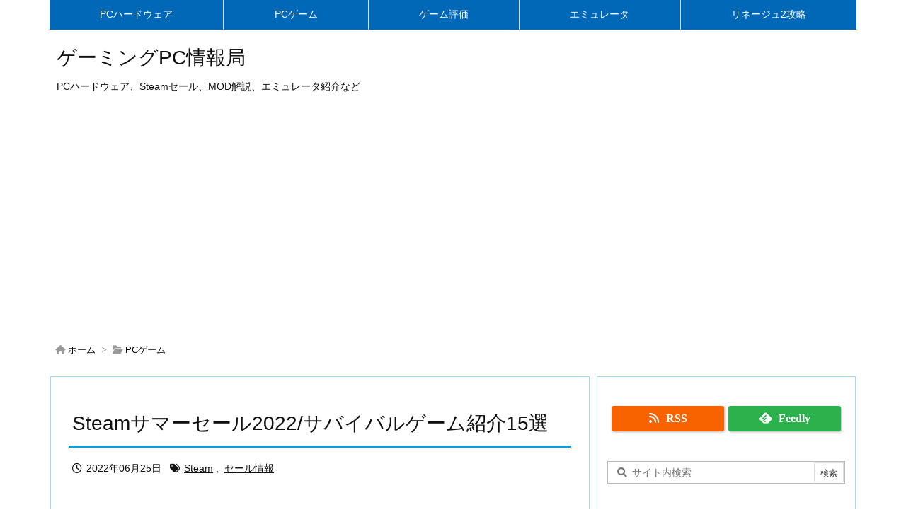

--- FILE ---
content_type: text/html; charset=UTF-8
request_url: https://logu.jp/2022-steam-summer-sale-survival/
body_size: 14224
content:
<!DOCTYPE html>
<html lang="ja" itemscope itemtype="https://schema.org/WebPage">
<head prefix="og: http://ogp.me/ns# article: http://ogp.me/ns/article# fb: http://ogp.me/ns/fb#">
<meta charset="UTF-8" />
<meta http-equiv="X-UA-Compatible" content="IE=edge" />
<meta http-equiv="Content-Security-Policy" content="upgrade-insecure-requests" />
<meta name="viewport" content="width=device-width, initial-scale=1, user-scalable=yes" />
<title>Steamサマーセール2022/サバイバルゲーム紹介15選</title>
<meta name='robots' content='max-image-preview:large' />
<link rel='dns-prefetch' href='//ajax.googleapis.com' />
<link rel='dns-prefetch' href='//use.fontawesome.com' />
<link rel="preload" as="style" type="text/css" href="https://logu.jp/wp-content/themes/luxeritas/style.async.min.css?v=1753450141" />
<link rel="preload" as="font" type="font/woff2" href="https://logu.jp/wp-content/themes/luxeritas/fonts/icomoon/fonts/icomoon.woff2" crossorigin />
<script async src="https://pagead2.googlesyndication.com/pagead/js/adsbygoogle.js?client=ca-pub-7268423428545719" crossorigin="anonymous"></script>
<!-- Global site tag (gtag.js) - Google Analytics -->
<script async src="https://www.googletagmanager.com/gtag/js?id=UA-17044086-1"></script>
<script>
  window.dataLayer = window.dataLayer || [];
  function gtag(){dataLayer.push(arguments);}
  gtag('js', new Date());

  gtag('config', 'UA-17044086-1');
</script>
<link rel="canonical" href="https://logu.jp/2022-steam-summer-sale-survival/" />
<link rel='shortlink' href='https://logu.jp/?p=62177' />
<link rel="pingback" href="https://logu.jp/xmlrpc.php" />
<link rel="author" href="/author/1/" />
<link rel="alternate" type="application/rss+xml" title="ゲーミングPC情報局 RSS Feed" href="https://logu.jp/feed/" />
<link rel="alternate" type="application/atom+xml" title="ゲーミングPC情報局 Atom Feed" href="https://logu.jp/feed/atom/" />
<meta name="description" content="2022年もSteamサマーセールの季節がやってきました！このチャンスに購入しておきたいおすすめのサバイバルゲームを15種紹介します。過酷な環境下で生き抜くことが目的のゲームです。 選定基準はサバイ..." />
<meta name="theme-color" content="#4285f4">
<meta name="format-detection" content="telephone=no,email=no,address=no">
<meta name="referrer" content="no-referrer-when-downgrade" />
<meta property="og:type" content="article" />
<meta property="og:url" content="https://logu.jp/2022-steam-summer-sale-survival/" />
<meta property="og:title" content="Steamサマーセール2022/サバイバルゲーム紹介15選" />
<meta property="og:description" content="2022年もSteamサマーセールの季節がやってきました！このチャンスに購入しておきたいおすすめのサバイバルゲームを15種紹介します。過酷な環境下で生き抜くことが目的のゲームです..." />
<meta property="og:image" content="https://logu.jp/wp-content/uploads/2022/05/steam-header.jpg" />
<meta property="og:image:width" content="1920" />
<meta property="og:image:height" content="1080" />
<meta property="og:image:alt" content="Steamの人気ゲームタイトル" />
<meta property="og:site_name" content="ゲーミングPC情報局" />
<meta property="og:locale" content="ja_JP" />
<meta property="article:section" content="PCゲーム" />
<meta property="article:published_time" content="2022-06-25T08:00:59Z" />
<meta property="article:modified_time" content="2022-06-25T08:00:59Z" />
<script src="https://use.fontawesome.com/releases/v6.4.2/js/v4-shims.js" crossorigin="anonymous" async defer></script>
<style id='wp-img-auto-sizes-contain-inline-css'>
img:is([sizes=auto i],[sizes^="auto," i]){contain-intrinsic-size:3000px 1500px}
/*# sourceURL=wp-img-auto-sizes-contain-inline-css */
</style>


<style id='classic-theme-styles-inline-css'>
/*! This file is auto-generated */
.wp-block-button__link{color:#fff;background-color:#32373c;border-radius:9999px;box-shadow:none;text-decoration:none;padding:calc(.667em + 2px) calc(1.333em + 2px);font-size:1.125em}.wp-block-file__button{background:#32373c;color:#fff;text-decoration:none}
/*# sourceURL=/wp-includes/css/classic-themes.min.css */
</style>
<link rel="stylesheet" id="luxech-css" href="//logu.jp/wp-content/themes/luxech/style.min.css?v=1753450141" media="all" />
<noscript><link rel="stylesheet" id="nav-css" href="//logu.jp/wp-content/themes/luxeritas/styles/nav.min.css?v=1608855180" media="all" /></noscript>
<noscript><link rel="stylesheet" id="async-css" href="//logu.jp/wp-content/themes/luxeritas/style.async.min.css?v=1769297486" media="all" /></noscript>
<noscript><link rel="stylesheet" id="awesome-css" href="//use.fontawesome.com/releases/v6.4.2/css/all.css" media="all" crossorigin="anonymous" /></noscript>
<link rel="icon" href="https://logu.jp/wp-content/uploads/2024/07/cropped-site-icon-32x32.png" sizes="32x32" />
<link rel="icon" href="https://logu.jp/wp-content/uploads/2024/07/cropped-site-icon-192x192.png" sizes="192x192" />
<link rel="apple-touch-icon" href="https://logu.jp/wp-content/uploads/2024/07/cropped-site-icon-180x180.png" />
<meta name="msapplication-TileImage" content="https://logu.jp/wp-content/uploads/2024/07/cropped-site-icon-270x270.png" />
</head>
<body class="wp-singular post-template-default single single-post postid-62177 single-format-standard wp-embed-responsive wp-theme-luxeritas wp-child-theme-luxech">
<header id="header" itemscope itemtype="https://schema.org/WPHeader">
<nav itemscope itemtype="https://schema.org/SiteNavigationElement">
<div id="nav">
<div id="gnavi">
<div class="gc gnavi-container"><ul class="menu gu clearfix"><li id="menu-item-101020" class="menu-item menu-item-type-taxonomy menu-item-object-category menu-item-101020 gl"><a href="https://logu.jp/category/pc-parts/"><span class="gim gnavi-item">PCハードウェア</span></a></li><li id="menu-item-102911" class="menu-item menu-item-type-taxonomy menu-item-object-category current-menu-parent menu-item-102911 gl"><a href="https://logu.jp/category/pc-games/"><span class="gim gnavi-item">PCゲーム</span></a></li><li id="menu-item-102912" class="menu-item menu-item-type-taxonomy menu-item-object-category menu-item-102912 gl"><a href="https://logu.jp/category/game-reviews/"><span class="gim gnavi-item">ゲーム評価</span></a></li><li id="menu-item-102603" class="menu-item menu-item-type-taxonomy menu-item-object-category menu-item-102603 gl"><a href="https://logu.jp/category/emulator/"><span class="gim gnavi-item">エミュレータ</span></a></li><li id="menu-item-102591" class="menu-item menu-item-type-custom menu-item-object-custom menu-item-102591 gl"><a href="https://l2.logu.jp/"><span class="gim gnavi-item">リネージュ2攻略</span></a></li></ul></div><ul class="mobile-nav">
<li class="mob-menu" title="メニュー"><i class="fas fa-bars"></i><p>メニュー</p></li>
<li class="mob-side" title="サイドバー"><i class="fas fa-exchange-alt"></i><p>サイドバー</p></li>
<li class="mob-prev" title=" 前へ "><i class="fas fa-angle-double-left"></i><p> 前へ </p></li>
<li class="mob-next" title=" 次へ "><i class="fas fa-angle-double-right"></i><p> 次へ </p></li>
<li class="mob-search" title="検索"><i class="fas fa-search"></i><p>検索</p></li>
</ul>
</div><!--/#gnavi-->
<div class="cboth"></div>
</div><!--/#nav-->
</nav>
<div id="head-in">
<div class="head-cover">
<div class="info" itemscope itemtype="https://schema.org/Website">
<p id="sitename"><a href="https://logu.jp/" itemprop="url"><span itemprop="name about">ゲーミングPC情報局</span></a></p>
<p class="desc" itemprop="alternativeHeadline">PCハードウェア、Steamセール、MOD解説、エミュレータ紹介など</p>
</div><!--/.info-->
</div><!--/.head-cover-->
</div><!--/#head-in-->
</header>
<div class="container">
<div itemprop="breadcrumb">
<ol id="breadcrumb">
<li><i class="fas fa-home"></i><a href="https://logu.jp/">ホーム</a><i class="arrow">&gt;</i></li><li><i class="fas fa-folder-open"></i><a href="https://logu.jp/category/pc-games/">PCゲーム</a></li></ol><!--/breadcrumb-->
</div>
<div id="primary" class="clearfix">
<main id="main">
<article>
<div id="core" class="grid">
<div itemprop="mainEntityOfPage" id="mainEntity" class="post post-62177 type-post status-publish format-standard has-post-thumbnail hentry category-pc-games tag-steam tag-mega-sale">
<header id="article-header"><h1 class="entry-title" itemprop="headline name">Steamサマーセール2022/サバイバルゲーム紹介15選</h1></header><div class="clearfix"><p class="meta"><i class="far fa-clock"></i><span class="date published"><time class="entry-date updated" datetime="2022-06-25T08:00:59+09:00" itemprop="datePublished">2022年06月25日</time></span><span class="tags items" itemprop="keywords"><span class="first-item"><i class="fas fa-tags"></i><a href="https://logu.jp/tag/steam/">Steam</a></span><span class="break">,</span><a href="https://logu.jp/tag/mega-sale/">セール情報</a></span></p><div><a href="/wp-content/uploads/2022/05/steam-header.jpg"><img fetchpriority="high" decoding="async" src="/wp-content/uploads/2022/05/steam-header-728x300.jpg" alt="Steamサマーセール開催中!" width="728" height="300" class="alignnone size-user_thumb_1 wp-image-59343" /></a></div>
<p>2022年も<a href="https://store.steampowered.com/" target="_blank" rel="noopener external" class="external">Steamサマーセール</a>の季節がやってきました！このチャンスに購入しておきたいおすすめのサバイバルゲームを15種紹介します。過酷な環境下で生き抜くことが目的のゲームです。</p>
<p>選定基準は<span class="em">サバイバルゲームに興味を持った人向け</span>の名作タイトルをチョイス。メタスコア/ユーザースコア、Steam評価、セール割引率、発売時期から総合的に判断しました。</p>
<p>サバイバルゲームは終末ものやホラーと相性がよくゾンビがたびたび出没します。効率よく防衛するために有利な環境をどうクラフトしていくか考えている時間も楽しいものです。</p>
<blockquote class="mod_matome">
<div>Steamサマーセール2022まとめ</div>
<ul>
<li><a href="/2022-steam-summer-sale-recommend/">おすすめ</a></li>
<li><a href="/2022-steam-summer-sale-under-1000/">1000円未満の名作</a></li>
<li><a href="/2022-steam-summer-sale-old-rpg/">ターン制RPG</a></li>
<li><a href="/2022-steam-summer-sale-action-rpg/">アクションRPG</a></li>
<li><a href="/2022-steam-summer-sale-survival/">サバイバル</a></li>
<li><a href="/2022-steam-summer-sale-horror/">ホラー/スリル</a></li>
<li><a href="/2022-steam-summer-sale-vehicle/">ドライブ/レース</a></li>
<li><a href="/2022-steam-summer-sale-build-town/">街づくり</a></li>
<li><a href="/2022-steam-summer-sale-music-game/">音ゲー</a></li>
</ul>
</blockquote>
<h3>RimWorld</h3>
<table>
<tr>
<th colspan = "2">RimWorld</th>
</tr>
<tr>
<td colspan = "2"><img decoding="async" src="https://cdn.cloudflare.steamstatic.com/steam/apps/294100/header.jpg" width="460" height="215" alt="" /></td>
</tr>
<tr>
<th>おすすめ</th>
<td>人気度: <i class="fas fa-star"></i><i class="fas fa-star"></i><i class="fas fa-star"></i><i class="fas fa-star"></i><i class="fas fa-star"></i><br />Steam評価: 非常に好評<br />メタスコア: 87点<br />ユーザースコア: 8.9点</td>
</tr>
<tr>
<th>セール価格</th>
<td>3,240円 <span class="cool">10%OFF</span><br /><span class="mini">※7月8日にセール終了</span></td>
</tr>
<tr>
<th>ジャンル</th>
<td>サバイバル, ストラテジー, 街づくり</td>
</tr>
<tr>
<th>サポート</th>
<td>日本語UI</td>
</tr>
<tr>
<th>プレイ人数</th>
<td>シングルプレイ</td>
</tr>
<tr>
<th>リリース</th>
<td>2018年10月17日</td>
</tr>
<tr>
<th>Steam公式</th>
<td><i class="fab fa-steam"></i>&nbsp;<a href="https://store.steampowered.com/app/294100/RimWorld/　" rel="noopener external" class="external">RimWorld</a></td>
</tr>
</table>
<p><u>■このゲームについて</u><br />
RimWorldはAIストーリーテラーによって織りなされるコロニーシミュレーションゲームです。ドワーフフォートレス、ファイヤーフライ、デューンからインスピレーションを受けています。</p>
<ul>
<li>入植者の心情、欲求、怪我、病気、依存症を管理</li>
<li>森、砂漠、ジャングル、ツンドラなどに建物を建築</li>
<li>宙賊、部族、殺人鬼となった動物、巨大な虫、古代の殺人機械との戦い</li>
<li>金属、木材、石材、織物、もしくは未来的な素材で建築物、武器、衣服を作成</li>
<li>Steam Workshopで何百種類ものワイルドで面白いMODを体験</li>
</ul>
<h3>デス・ストランディング</h3>
<table>
<tr>
<th colspan = "2">DEATH STRANDING DIRECTOR&#8217;S CUT</th>
</tr>
<tr>
<td colspan = "2"><img decoding="async" src="https://cdn.cloudflare.steamstatic.com/steam/apps/1850570/header.jpg" width="460" height="215" alt="" /></td>
</tr>
<tr>
<th>おすすめ</th>
<td>人気度: <i class="fas fa-star"></i><i class="fas fa-star"></i><i class="fas fa-star"></i><i class="far fa-star"></i><i class="far fa-star"></i><br />Steam評価: 非常に好評<br />メタスコア: 85点<br />ユーザースコア: 6.5点</td>
</tr>
<tr>
<th>セール価格</th>
<td>3,486円 <span class="cool">30%OFF</span><br /><span class="mini">※7月8日にセール終了</span></td>
</tr>
<tr>
<th>ジャンル</th>
<td>ポストアポカリプス, クラフト, 配達</td>
</tr>
<tr>
<th>サポート</th>
<td>日本語UI, 日本語ボイス, 日本語字幕</td>
</tr>
<tr>
<th>プレイ人数</th>
<td>シングルプレイ</td>
</tr>
<tr>
<th>リリース</th>
<td>2022年3月30日</td>
</tr>
<tr>
<th>Steam公式</th>
<td><i class="fab fa-steam"></i>&nbsp;<a href="https://store.steampowered.com/app/1850570/DEATH_STRANDING_DIRECTORS_CUT/" rel="noopener external" class="external">DEATH STRANDING DIRECTOR&#8217;S CUT</a></td>
</tr>
</table>
<p>サバイバルとはちょっと違いますが適切なカテゴリーが見当たらないので取りあえず置いときます。</p>
<p><u>■このゲームについて</u><br />
「デス・ストランディング」の発生によって人類は分断され孤立した。サム・ポーター・ブリッジズは未来への希望を手に、世界を再び繋ぐために歩きはじめる。</p>
<p>PC版『DEATH STRANDING DIRECTOR’S CUT』には、「フォトモード」「ハイフレームレート対応」「ウルトラワイドモニター対応」といった、PCユーザー様向けの拡張機能を実装しています。</p>
<p>また、Valve社の代表作『ハーフライフ』やCD Projekt Red社による『Cyberpunk 2077』とのコラボレーションコンテンツが収録されます。</p>
<h3>フロストパンク</h3>
<table>
<tr>
<th colspan = "2">Frostpunk</th>
</tr>
<tr>
<td colspan = "2"><img loading="lazy" decoding="async" src="https://cdn.cloudflare.steamstatic.com/steam/apps/323190/header.jpg" width="460" height="215" alt="" /></td>
</tr>
<tr>
<th>おすすめ</th>
<td>人気度: <i class="fas fa-star"></i><i class="fas fa-star"></i><i class="fas fa-star"></i><i class="fas fa-star"></i><i class="far fa-star"></i><br />Steam評価: 非常に好評<br />メタスコア: 84点<br />ユーザースコア: 8.4点</td>
</tr>
<tr>
<th>セール価格</th>
<td>772円 <span class="hot">75%OFF</span><br /><span class="mini">※7月8日にセール終了</span></td>
</tr>
<tr>
<th>ジャンル</th>
<td>街づくり, サバイバル, ストラテジー</td>
</tr>
<tr>
<th>サポート</th>
<td>日本語UI, 日本語字幕</td>
</tr>
<tr>
<th>プレイ人数</th>
<td>シングルプレイ</td>
</tr>
<tr>
<th>リリース</th>
<td>2018年4月24日</td>
</tr>
<tr>
<th>Steam公式</th>
<td><i class="fab fa-steam"></i>&nbsp;<a href="https://store.steampowered.com/app/323190/Frostpunk/" rel="noopener external" class="external">Frostpunk</a></td>
</tr>
</table>
<p><u>■このゲームについて</u><br />
Frostpunk（フロストパンク）は、暖房が生命の糧となり、あらゆる決断に代償がつきもののコミュニティサバイバルゲームです。</p>
<p>完全に凍てついた世界で、人々は蒸気を動力源とした技術を開発し、圧倒的な寒さに立ち向かいます。</p>
<p>プレイヤーには地球最後の都市を建設し、コミュニティが生き延びるために必要な手段を確保するという任務が託されています。</p>
<h3>サブノーティカ:ビロウゼロ</h3>
<table>
<tr>
<th colspan = "2">サブノーティカ:ビロウゼロ</th>
</tr>
<tr>
<td colspan = "2"><img loading="lazy" decoding="async" src="https://cdn.cloudflare.steamstatic.com/steam/apps/848450/header.jpg" width="460" height="215" alt="" /></td>
</tr>
<tr>
<th>おすすめ</th>
<td>人気度: <i class="fas fa-star"></i><i class="fas fa-star"></i><i class="fas fa-star"></i><i class="far fa-star"></i><i class="far fa-star"></i><br />Steam評価: 非常に好評<br />メタスコア: 83点<br />ユーザースコア: 7.8点</td>
</tr>
<tr>
<th>セール価格</th>
<td>1,750円 <span class="hot">50%OFF</span><br /><span class="mini">※7月8日にセール終了</span></td>
</tr>
<tr>
<th>ジャンル</th>
<td>オープンワールド, サバイバル, 水中</td>
</tr>
<tr>
<th>サポート</th>
<td>日本語UI</td>
</tr>
<tr>
<th>プレイ人数</th>
<td>シングルプレイ, 協力プレイ(オンライン)</td>
</tr>
<tr>
<th>リリース</th>
<td>2021年5月14日</td>
</tr>
<tr>
<th>Steam公式</th>
<td><i class="fab fa-steam"></i>&nbsp;<a href="https://store.steampowered.com/app/848450/_/" rel="noopener external" class="external">サブノーティカ:ビロウゼロ</a></td>
</tr>
</table>
<p><u>■このゲームについて</u><br />
異星の海の世界を舞台とする水中アドベンチャーゲーム、Below Zero。Unknown Worldsがお届けするSubnauticaの新章が幕を開ける。</p>
<p>惑星4546Bの北極圏で新たな氷点下の冒険に浸ろう。自分の知恵とサバイバル装備のみで乗り込み、姉の身に起こった出来事の真実を探れ…</p>
<p>飛び込め！水は温かい。氷点下の北極圏では寒さそのものが新たな脅威となり、新しい天候状況が地上の拠点を襲う。</p>
<h3>The Forest</h3>
<table>
<tr>
<th colspan = "2">The Forest</th>
</tr>
<tr>
<td colspan = "2"><img loading="lazy" decoding="async" src="https://cdn.cloudflare.steamstatic.com/steam/apps/242760/header.jpg" width="460" height="215" alt="" /></td>
</tr>
<tr>
<th>おすすめ</th>
<td>人気度: <i class="fas fa-star"></i><i class="fas fa-star"></i><i class="fas fa-star"></i><i class="fas fa-star"></i><i class="far fa-star"></i><br />Steam評価: 圧倒的に好評<br />メタスコア: 83点<br />ユーザースコア: 7.4点</td>
</tr>
<tr>
<th>セール価格</th>
<td>512円 <span class="hot">75%OFF</span><br /><span class="mini">※7月8日にセール終了</span></td>
</tr>
<tr>
<th>ジャンル</th>
<td>オープンワールド, サバイバル, 建築</td>
</tr>
<tr>
<th>サポート</th>
<td>日本語UI</td>
</tr>
<tr>
<th>プレイ人数</th>
<td>シングルプレイ, 協力プレイ(オンライン)</td>
</tr>
<tr>
<th>リリース</th>
<td>2018年5月1日</td>
</tr>
<tr>
<th>Steam公式</th>
<td><i class="fab fa-steam"></i>&nbsp;<a href="https://store.steampowered.com/app/242760/The_Forest/" rel="noopener external" class="external">The Forest</a></td>
</tr>
</table>
<p><u>■このゲームについて</u><br />
旅客機の墜落事故でたった一人生き残ったあなたは、神秘的な森の中で人食いミュータントたちと生き残りをかけた戦いを繰り広げます。サバイバルホラーシミュレーターで、建設、探索、生存を目指そう。</p>
<p>すべての木や植物は切り倒すことができ、生き生きと呼吸しているかのような世界に入りましょう。地下には広大な洞窟や地下湖が広がっています。</p>
<h3>The Long Dark</h3>
<table>
<tr>
<th colspan = "2">The Long Dark</th>
</tr>
<tr>
<td colspan = "2"><img loading="lazy" decoding="async" src="https://cdn.cloudflare.steamstatic.com/steam/apps/305620/header.jpg" width="460" height="215" alt="" /></td>
</tr>
<tr>
<th>おすすめ</th>
<td>人気度: <i class="fas fa-star"></i><i class="fas fa-star"></i><i class="fas fa-star"></i><i class="far fa-star"></i><i class="far fa-star"></i><br />Steam評価: 非常に好評<br />メタスコア: 77点<br />ユーザースコア: 6.7点</td>
</tr>
<tr>
<th>セール価格</th>
<td>900円 <span class="hot">75%OFF</span><br /><span class="mini">※7月8日にセール終了</span></td>
</tr>
<tr>
<th>ジャンル</th>
<td>オープンワールド, サバイバル, クラフト</td>
</tr>
<tr>
<th>サポート</th>
<td>日本語UI, 日本語字幕</td>
</tr>
<tr>
<th>プレイ人数</th>
<td>シングルプレイ</td>
</tr>
<tr>
<th>リリース</th>
<td>2017年8月1日</td>
</tr>
<tr>
<th>Steam公式</th>
<td><i class="fab fa-steam"></i>&nbsp;<a href="https://store.steampowered.com/app/305620/The_Long_Dark/" rel="noopener external" class="external">The Long Dark</a></td>
</tr>
</table>
<p><u>■このゲームについて</u><br />
The Long Darkは単独プレイヤーが、目の前に広がる、凍りついた荒野において、自らの思考力を駆使しながら思慮に富んだ探検やサバイバル体験を重ねていくゲームです。</p>
<p>ゾンビなどは一切登場しません…存在するのは、あなた自身と極度の寒さ、そして過酷な自然のみです。</p>
<ul>
<li>ストーリーモード</li>
<li>サバイバルモード…目的は生き延びることだけで、死が唯一のエンディング</li>
<li>チャレンジモード…1～3時間程度になるよう設定された目的達成型のゲーム</li>
</ul>
<h3>デイズゴーン</h3>
<table>
<tr>
<th colspan = "2">Days Gone</th>
</tr>
<tr>
<td colspan = "2"><img loading="lazy" decoding="async" src="https://cdn.cloudflare.steamstatic.com/steam/apps/1259420/header.jpg" width="460" height="215" alt="" /></td>
</tr>
<tr>
<th>おすすめ</th>
<td>人気度: <i class="fas fa-star"></i><i class="fas fa-star"></i><i class="fas fa-star"></i><i class="far fa-star"></i><i class="far fa-star"></i><br />Steam評価: 非常に好評<br />メタスコア: 76点<br />ユーザースコア: 8.8点</td>
</tr>
<tr>
<th>セール価格</th>
<td>2,450円 <span class="hot">50%OFF</span><br /><span class="mini">※7月8日にセール終了</span></td>
</tr>
<tr>
<th>ジャンル</th>
<td>ゾンビ, サバイバル, アクション</td>
</tr>
<tr>
<th>サポート</th>
<td>日本語UI, 日本語ボイス, 日本語字幕</td>
</tr>
<tr>
<th>プレイ人数</th>
<td>シングルプレイ</td>
</tr>
<tr>
<th>リリース</th>
<td>2021年5月18日</td>
</tr>
<tr>
<th>Steam公式</th>
<td><i class="fab fa-steam"></i>&nbsp;<a href="https://store.steampowered.com/app/1259420/Days_Gone/" rel="noopener external" class="external">Days Gone</a></td>
</tr>
</table>
<p><u>■このゲームについて</u><br />
生き延びろ。敵だらけの世界で。<br />
人間社会が崩壊して2年あまりパンデミックにより狂気と化した”感染者(フリーカー)”たちが跋扈する世界。<br />
そんな極限状態で、生存者たちは生きる理由を探していた――――――</p>
<p>深く自由なサバイバル・アクション<br />
物資を拾い、武器やアイテムをクラフトできる。自分なりの戦略とスキルで脅威に立ち向かえ</p>
<p>PC用はウルトラワイド画面対応、改良されたグラフィック（より詳細な解像、写界カスタマイズや森の奥行等）をお楽しみ頂けます。</p>
<h3>Kenshi</h3>
<table>
<tr>
<th colspan = "2">Kenshi</th>
</tr>
<tr>
<td colspan = "2"><img loading="lazy" decoding="async" src="https://cdn.cloudflare.steamstatic.com/steam/apps/233860/header.jpg" width="460" height="215" alt="" /></td>
</tr>
<tr>
<th>おすすめ</th>
<td>人気度: <i class="fas fa-star"></i><i class="fas fa-star"></i><i class="fas fa-star"></i><i class="fas fa-star"></i><i class="fas fa-star"></i><br />Steam評価: 非常に好評<br />メタスコア: 75点<br />ユーザースコア: 8.4点</td>
</tr>
<tr>
<th>セール価格</th>
<td>1,400円 <span class="hot">60%OFF</span><br /><span class="mini">※7月8日にセール終了</span></td>
</tr>
<tr>
<th>ジャンル</th>
<td>オープンワールド, サンドボックス, RPG</td>
</tr>
<tr>
<th>サポート</th>
<td>日本語UI, 日本語ボイス, 日本語字幕</td>
</tr>
<tr>
<th>プレイ人数</th>
<td>シングルプレイ</td>
</tr>
<tr>
<th>リリース</th>
<td>2018年12月7日</td>
</tr>
<tr>
<th>Steam公式</th>
<td><i class="fab fa-steam"></i>&nbsp;<a href="https://store.steampowered.com/app/233860/Kenshi/" rel="noopener external" class="external">Kenshi</a></td>
</tr>
</table>
<p><u>■このゲームについて</u><br />
直線的なストーリーはなく自由探索がメインテーマのオープンワールドRPG。<br />
商人、盗賊、反乱分子、将軍、冒険家、農民、奴隷、果ては人食い人種の食糧と成り下がるのかはあなた次第。</p>
<p>新しいビジネスをここから始めることもできる。この荒涼とした砂漠を生き抜くための力と富を渇望せよ。その中で様々な勢力に加担、または対峙していくことになる。</p>
<p>パーティーを訓練し、哀れな犠牲者から熟練の戦士になるのだ。傷ついたパーティーメンバーは安全な場所に退避させ、全員で生きて帰還しよう。</p>
<h3>The Last Stand: Aftermath</h3>
<table>
<tr>
<th colspan = "2">The Last Stand: Aftermath</th>
</tr>
<tr>
<td colspan = "2"><img loading="lazy" decoding="async" src="https://cdn.cloudflare.steamstatic.com/steam/apps/1266840/header.jpg" width="460" height="215" alt="" /></td>
</tr>
<tr>
<th>おすすめ</th>
<td>人気度: <i class="fas fa-star"></i><i class="fas fa-star"></i><i class="far fa-star"></i><i class="far fa-star"></i><i class="far fa-star"></i><br />Steam評価: 非常に好評<br />メタスコア: 73点<br />ユーザースコア: 6.5点</td>
</tr>
<tr>
<th>セール価格</th>
<td>2,056円 <span class="cool">20%OFF</span><br /><span class="mini">※7月8日にセール終了</span></td>
</tr>
<tr>
<th>ジャンル</th>
<td>ゾンビ, サバイバル, 見下ろし型</td>
</tr>
<tr>
<th>サポート</th>
<td>日本語UI, 日本語字幕</td>
</tr>
<tr>
<th>プレイ人数</th>
<td>シングルプレイ</td>
</tr>
<tr>
<th>リリース</th>
<td>2021年11月16日</td>
</tr>
<tr>
<th>Steam公式</th>
<td><i class="fab fa-steam"></i>&nbsp;<a href="https://store.steampowered.com/app/1266840/The_Last_Stand_Aftermath/" rel="noopener external" class="external">The Last Stand: Aftermath</a></td>
</tr>
</table>
<p><u>■このゲームについて</u><br />
「The Last Stand: Union City」と「Dead Zone」のクリエイターが贈る、最新シングルプレイヤーのローグライトアクションアドベンチャーゲームの登場です。</p>
<p>ゾンビのウイルスに感染してしまったあなたは、終末世界を舞台に探索し、仲間の生存者のために希望を見つけるための旅に出ます。</p>
<p>まだ何かの変化を起こすことはできるのです。諦めてはいけません。</p>
<h3>ASTRONEER</h3>
<table>
<tr>
<th colspan = "2">ASTRONEER</th>
</tr>
<tr>
<td colspan = "2"><img loading="lazy" decoding="async" src="https://cdn.cloudflare.steamstatic.com/steam/apps/361420/header_alt_assets_9.jpg" width="460" height="215" alt="" /></td>
</tr>
<tr>
<th>おすすめ</th>
<td>人気度: <i class="fas fa-star"></i><i class="fas fa-star"></i><i class="fas fa-star"></i><i class="far fa-star"></i><i class="far fa-star"></i><br />Steam評価: 非常に好評<br />メタスコア: 71点<br />ユーザースコア: 7.2点</td>
</tr>
<tr>
<th>セール価格</th>
<td>1,490円 <span class="hot">50%OFF</span><br /><span class="mini">※7月8日にセール終了</span></td>
</tr>
<tr>
<th>ジャンル</th>
<td>サバイバル, 宇宙, 基地建設</td>
</tr>
<tr>
<th>サポート</th>
<td>日本語UI</td>
</tr>
<tr>
<th>プレイ人数</th>
<td>シングルプレイ, 協力プレイ(オンライン)</td>
</tr>
<tr>
<th>リリース</th>
<td>2016年12月16日</td>
</tr>
<tr>
<th>Steam公式</th>
<td><i class="fab fa-steam"></i>&nbsp;<a href="https://store.steampowered.com/app/361420/ASTRONEER/" rel="noopener external" class="external">ASTRONEER</a></td>
</tr>
</table>
<p><u>■このゲームについて</u><br />
未知の惑星をテラフォーミング！ASTRONEERは25世紀のゴールドラッシュを舞台としています。</p>
<p>宇宙の辺境を探検し、過酷な環境で命にかかわる危険を犯しながら、貴重なアーティファクトや資源を発見し、宇宙の謎をひも解いていきます。</p>
<p>他のプレイヤーと協力しながら拠点を作ったり、広大な惑星を探索するための乗り物を作ったり、地形ツールを使って環境を自由自在に変貌させるなど様々な行動が可能です。</p>
<h3>ARK Survival Evolved</h3>
<table>
<tr>
<th colspan = "2">ARK Survival Evolved</th>
</tr>
<tr>
<td colspan = "2"><img loading="lazy" decoding="async" src="https://cdn.cloudflare.steamstatic.com/steam/apps/346110/header.jpg" width="460" height="215" alt="" /></td>
</tr>
<tr>
<th>おすすめ</th>
<td>人気度: <i class="fas fa-star"></i><i class="fas fa-star"></i><i class="fas fa-star"></i><i class="fas fa-star"></i><i class="fas fa-star"></i><br />Steam評価: 非常に好評<br />メタスコア: 70点<br />ユーザースコア: 6.5点</td>
</tr>
<tr>
<th>セール価格</th>
<td>1,019円 <span class="hot">67%OFF</span><br /><span class="mini">※7月8日にセール終了</span></td>
</tr>
<tr>
<th>ジャンル</th>
<td>サバイバル, サンドボックス, 恐竜</td>
</tr>
<tr>
<th>サポート</th>
<td>日本語UI, 日本語ボイス</td>
</tr>
<tr>
<th>プレイ人数</th>
<td>シングルプレイ, MMO</td>
</tr>
<tr>
<th>発売予定日</th>
<td>2017年8月28日</td>
</tr>
<tr>
<th>Steam公式</th>
<td><i class="fab fa-steam"></i>&nbsp;<a href="https://store.steampowered.com/app/346110/ARK_Survival_Evolved/" rel="noopener external" class="external">ARK Survival Evolved</a></td>
</tr>
</table>
<p><u>■このゲームについて</u><br />
謎の島の海岸に取り残された主人公は凍えて飢えた状態からスタートします。ハント、収穫、アイテム製作、作物の栽培、技術の研究、シェルターの建設などを行う必要があります。</p>
<p>資源を駆使して徘徊する恐竜やその他の原始的な生物を殺したり、手なずけて繁殖させましょう。何百人もの他プレイヤーとチームを組んで、生き残りのために支配し島から脱出しよう!</p>
<p>広大なARKの世界を探索すると、ここを住処としていたサバイバーたちが残した手がかり『探検家の記録』を収集できるようになります。それらを読み解きARKの正体や目的を知ることができる。</p>
<h3>Rust</h3>
<table>
<tr>
<th colspan = "2">Rust</th>
</tr>
<tr>
<td colspan = "2"><img loading="lazy" decoding="async" src="https://cdn.cloudflare.steamstatic.com/steam/apps/252490/header_alt_assets_16.jpg" width="460" height="215" alt="" /></td>
</tr>
<tr>
<th>おすすめ</th>
<td>人気度: <i class="fas fa-star"></i><i class="fas fa-star"></i><i class="fas fa-star"></i><i class="fas fa-star"></i><i class="fas fa-star"></i><br />Steam評価: 非常に好評<br />メタスコア: 69点<br />ユーザースコア: 6.4点</td>
</tr>
<tr>
<th>セール価格</th>
<td>2,597円 <span class="hot">50%OFF</span><br /><span class="mini">※7月8日にセール終了</span></td>
</tr>
<tr>
<th>ジャンル</th>
<td>サバイバル, クラフト, PvP</td>
</tr>
<tr>
<th>サポート</th>
<td>日本語UI, 日本語ボイス, 日本語字幕</td>
</tr>
<tr>
<th>プレイ人数</th>
<td>MMO, オンラインPvP</td>
</tr>
<tr>
<th>リリース</th>
<td>2018年2月9日</td>
</tr>
<tr>
<th>Steam公式</th>
<td><i class="fab fa-steam"></i>&nbsp;<a href="https://store.steampowered.com/app/252490/Rust/　" rel="noopener external" class="external">Rust</a></td>
</tr>
</table>
<p><u>■このゲームについて</u><br />
Rustの唯一の目的は、生き残ることです。</p>
<p>そのためには、空腹や喉の渇き、寒さを乗り越えなければなりません。火を起こすのです。家を建て、動物を殺し肉を得ましょう。他のプレイヤーから自らを守り、彼らを殺して食料としましょう。プレイヤー同士で同盟を組み、町を作るのです。</p>
<p>生き残るためには、手段を選んではいられません。</p>
<h3>絶体絶命都市4Plus</h3>
<table>
<tr>
<th colspan = "2">絶体絶命都市4Plus -Summer Memories-</th>
</tr>
<tr>
<td colspan = "2"><img loading="lazy" decoding="async" src="https://cdn.cloudflare.steamstatic.com/steam/apps/1060210/header_japanese.jpg" width="460" height="215" alt="" /></td>
</tr>
<tr>
<th>おすすめ</th>
<td>人気度: <i class="fas fa-star"></i><i class="far fa-star"></i><i class="far fa-star"></i><i class="far fa-star"></i><i class="far fa-star"></i><br />Steam評価: やや好評<br />メタスコア: 58点<br />ユーザースコア: 8.4点</td>
</tr>
<tr>
<th>セール価格</th>
<td>3,289円 <span class="hot">50%OFF</span><br /><span class="mini">※7月8日にセール終了</span></td>
</tr>
<tr>
<th>ジャンル</th>
<td>サバイバル, アドベンチャー, 選択型進行</td>
</tr>
<tr>
<th>サポート</th>
<td>日本語UI, 日本語ボイス, 日本語字幕</td>
</tr>
<tr>
<th>プレイ人数</th>
<td>シングルプレイ</td>
</tr>
<tr>
<th>リリース</th>
<td>2020年4月7日</td>
</tr>
<tr>
<th>Steam公式</th>
<td><i class="fab fa-steam"></i>&nbsp;<a href="https://store.steampowered.com/app/1060210/4Plus_Summer_Memories/　" rel="noopener external" class="external">絶体絶命都市4Plus -Summer Memories-</a></td>
</tr>
</table>
<p><u>■このゲームについて</u><br />
本作は、就職活動中に巨大地震に遭遇した主人公が、同じように災害に巻き込まれた人々と助け合い、崩壊した都市でいかに生き抜くかを描いたサバイバル・アクションアドベンチャーゲームです。</p>
<p>強烈な日差し、焼け付くアスファルト。次々と自重に耐えられず倒壊していくビル群。地震発生直後の街は危険に溢れ、人々は混乱している。</p>
<p>崩壊が迫る街の中で、あなたは自身の安全と、そしてあなたが出会う人々の運命を左右する決断を迫られることになる。</p>
<h3>DYSMANTLE</h3>
<table>
<tr>
<th colspan = "2">DYSMANTLE</th>
</tr>
<tr>
<td colspan = "2"><img loading="lazy" decoding="async" src="https://cdn.cloudflare.steamstatic.com/steam/apps/846770/header.jpg" width="460" height="215" alt="" /></td>
</tr>
<tr>
<th>おすすめ</th>
<td>人気度: <i class="fas fa-star"></i><i class="fas fa-star"></i><i class="far fa-star"></i><i class="far fa-star"></i><i class="far fa-star"></i><br />Steam評価: 非常に好評</td>
</tr>
<tr>
<th>セール価格</th>
<td>1,189円 <span class="cool">42%OFF</span><br /><span class="mini">※7月8日にセール終了</span></td>
</tr>
<tr>
<th>ジャンル</th>
<td>サバイバル, ゾンビ, クラフト</td>
</tr>
<tr>
<th>サポート</th>
<td>日本語UI, 日本語字幕</td>
</tr>
<tr>
<th>プレイ人数</th>
<td>シングルプレイ</td>
</tr>
<tr>
<th>リリース</th>
<td>2021年11月16日</td>
</tr>
<tr>
<th>Steam公式</th>
<td><i class="fab fa-steam"></i>&nbsp;<a href="https://store.steampowered.com/app/846770/DYSMANTLE/　" rel="noopener external" class="external">DYSMANTLE</a></td>
</tr>
</table>
<p><u>■このゲームについて</u><br />
長い長い時間を経てシェルターから抜け出したあなたを、素晴らしき新旧世界が待っている。</p>
<p>危険で邪悪な生物が巣食う世界。他の人間がまったく見当たらない世界。自然が支配するようになった世界。ますます険しいものになろうとしている世界だ。</p>
<p>あなたは、悲惨な島からの脱出方法を見つけねばならない。しかしその前に、厳しくも楽しい終末を楽しもう。</p>
<h3>Raft</h3>
<table>
<tr>
<th colspan = "2">Raft</th>
</tr>
<tr>
<td colspan = "2"><img loading="lazy" decoding="async" src="https://cdn.cloudflare.steamstatic.com/steam/apps/648800/header.jpg" width="460" height="215" alt="" /></td>
</tr>
<tr>
<th>おすすめ</th>
<td>人気度: <i class="fas fa-star"></i><i class="fas fa-star"></i><i class="fas fa-star"></i><i class="fas fa-star"></i><i class="fas fa-star"></i><br />Steam評価: 非常に好評</td>
</tr>
<tr>
<th>セール価格</th>
<td>1,683円 <span class="cool">15%OFF</span><br /><span class="mini">※7月8日にセール終了</span></td>
</tr>
<tr>
<th>ジャンル</th>
<td>サバイバル, クラフト, 漂流</td>
</tr>
<tr>
<th>サポート</th>
<td>日本語UI, 日本語字幕</td>
</tr>
<tr>
<th>プレイ人数</th>
<td>シングルプレイ, 協力プレイ(オンライン)</td>
</tr>
<tr>
<th>リリース</th>
<td>2022年6月21日</td>
</tr>
<tr>
<th>Steam公式</th>
<td><i class="fab fa-steam"></i>&nbsp;<a href="https://store.steampowered.com/app/648800/Raft/　" rel="noopener external" class="external">Raft</a></td>
</tr>
</table>
<p><u>■このゲームについて</u><br />
古いプラスチックの釣り針しかない小さないかだの上で、プレイヤーは広大な青い海の上で目覚める。</p>
<p>陸地が見えない広大な青い海原で、たった一人で目覚める。乾いた喉と空っぽのお腹で生き残るのは簡単じゃない。</p>
<p>一人で、あるいは仲間と一緒に、大海原に渡る壮大な冒険を生き抜くことがあなたの使命です。</p>
<blockquote class="mod_matome">
<div>Steamサマーセール2022まとめ</div>
<ul>
<li><a href="/2022-steam-summer-sale-recommend/">おすすめ</a></li>
<li><a href="/2022-steam-summer-sale-under-1000/">1000円未満の名作</a></li>
<li><a href="/2022-steam-summer-sale-old-rpg/">ターン制RPG</a></li>
<li><a href="/2022-steam-summer-sale-action-rpg/">アクションRPG</a></li>
<li><a href="/2022-steam-summer-sale-survival/">サバイバル</a></li>
<li><a href="/2022-steam-summer-sale-horror/">ホラー/スリル</a></li>
<li><a href="/2022-steam-summer-sale-vehicle/">ドライブ/レース</a></li>
<li><a href="/2022-steam-summer-sale-build-town/">街づくり</a></li>
<li><a href="/2022-steam-summer-sale-music-game/">音ゲー</a></li>
</ul>
</blockquote>
<div id="text-36" class="widget posts-under-1 widget_text">			<div class="textwidget"><div><script async src="https://pagead2.googlesyndication.com/pagead/js/adsbygoogle.js?client=ca-pub-7268423428545719"
     crossorigin="anonymous"></script>
<ins class="adsbygoogle"
     style="display:block"
     data-ad-format="autorelaxed"
     data-ad-client="ca-pub-7268423428545719"
     data-ad-slot="3759899965"></ins>
<script>
     (adsbygoogle = window.adsbygoogle || []).push({});
</script>
</div></div>
		</div></div>
<div class="meta-box">
<p class="meta meta-u"><i class="far fa-clock"></i><span class="date published"><time class="entry-date updated" datetime="2022-06-25T08:00:59+09:00" itemprop="datePublished">2022年06月25日</time></span><span class="category items" itemprop="keywords"><span class="first-item"><i class="fas fa-folder"></i><a href="https://logu.jp/category/pc-games/">PCゲーム</a></span></span><span class="tags items" itemprop="keywords"><span class="first-item"><i class="fas fa-tags"></i><a href="https://logu.jp/tag/steam/">Steam</a></span><span class="break">,</span><a href="https://logu.jp/tag/mega-sale/">セール情報</a></span></p><p class="vcard author"><i class="fas fa-pencil-alt"></i>Posted by <span class="fn" itemprop="editor author creator copyrightHolder"><a href="/author/1/">しろくま</a></span></p>
</div><!--/.meta-box-->
</div><!--/.post-->
<aside>
</aside>
</div><!--/#core-->
<aside>
<div id="related-box" class="grid">
<h2 class="related"><i class="fas fa-th-list"></i>関連記事</h2>
<div id="related">
<div class="toc clearfix">
<figure class="term"><a href="https://logu.jp/steam-sale-chorus/" aria-label="Chorusのタイトル画像"><img width="150" height="150" src="https://logu.jp/wp-content/uploads/2023/06/chorus-title-150x150.jpg" class="attachment-thumbnail size-thumbnail wp-post-image" alt="Chorusのタイトル画像" decoding="async" loading="lazy" /></a></figure><div class="excerpt">
<h3><a href="https://logu.jp/steam-sale-chorus/">Chorusのスペシャルセール開始 過去最大の70%割引中</a></h3>
<p>Steamにてシューティングゲーム『Chorus』のスペシャルセールが実施されて ...</p>
</div>
</div>
<div class="toc clearfix">
<figure class="term"><a href="https://logu.jp/steam-sale-dredge/" aria-label="DREDGEのタイトル画像"><img width="150" height="150" src="https://logu.jp/wp-content/uploads/2023/06/dredge-title-150x150.jpg" class="attachment-thumbnail size-thumbnail wp-post-image" alt="DREDGEのタイトル画像" decoding="async" loading="lazy" /></a></figure><div class="excerpt">
<h3><a href="https://logu.jp/steam-sale-dredge/">【25%セール】DREDGEのウィークエンドセール開始 8月18日まで</a></h3>
<p>Steamにてホラーアドベンチャー『DREDGE』のウィークエンドセールが実施さ ...</p>
</div>
</div>
<div class="toc clearfix">
<figure class="term"><a href="https://logu.jp/steam-sale-touhou-makuka-sai-2/" aria-label="東方幕華祭 春雪篇のタイトル画像"><img width="150" height="150" src="https://logu.jp/wp-content/uploads/2023/09/touhou-makuka-sai-2-150x150.jpg" class="attachment-thumbnail size-thumbnail wp-post-image" alt="東方幕華祭 春雪篇のタイトル画像" decoding="async" loading="lazy" /></a></figure><div class="excerpt">
<h3><a href="https://logu.jp/steam-sale-touhou-makuka-sai-2/">【65%セール】東方幕華祭 春雪篇の最安値更新 528円→462円</a></h3>
<p>Steamにて弾幕シューティング『東方幕華祭 春雪篇』のセールが実施されています ...</p>
</div>
</div>
<div class="toc clearfix">
<figure class="term"><a href="https://logu.jp/steam-sale-sekiro/" aria-label="Sekiro: Shadows Die Twiceのタイトル画像"><img width="150" height="150" src="https://logu.jp/wp-content/uploads/2023/11/sekiro-shadows-die-twice-150x150.jpg" class="attachment-thumbnail size-thumbnail wp-post-image" alt="Sekiro: Shadows Die Twiceのタイトル画像" decoding="async" loading="lazy" /></a></figure><div class="excerpt">
<h3><a href="https://logu.jp/steam-sale-sekiro/">【50%セール】Sekiro: Shadows Die Twiceの最安値更新 4020円</a></h3>
<p>Steamにてソウルライクアクション『Sekiro: Shadows Die T ...</p>
</div>
</div>
<div class="toc clearfix">
<figure class="term"><a href="https://logu.jp/steam-sale-the-talos-principle/" aria-label="The Talos Principle (タロスの原理)のタイトル画像"><img width="150" height="150" src="https://logu.jp/wp-content/uploads/2023/09/the-talos-principle-title-150x150.jpg" class="attachment-thumbnail size-thumbnail wp-post-image" alt="The Talos Principle (タロスの原理)のタイトル画像" decoding="async" loading="lazy" /></a></figure><div class="excerpt">
<h3><a href="https://logu.jp/steam-sale-the-talos-principle/">【90%セール】The Talos Principleの最安値更新 510円→340円</a></h3>
<p>Steamにて3Dアクションパズル『The Talos Principle』のセ ...</p>
</div>
</div>
</div>
</div><!--/#related-box-->
</aside>
</article>
</main>
<div id="sidebar" itemscope="itemscope" itemtype="http://schema.org/WPSideBar">
<div id="side">
<aside>
<div id="side-fixed">
<div id="thk_rss_feedly-2" class="widget thk_rss_feedly"><div id="thk-rss-feedly">
<ul>
<li><a href="https://logu.jp/feed/" class="icon-rss-button" target="_blank" title="RSS" rel="nofollow noopener"><i class="fas fa-rss"></i><span>RSS</span></a></li>
<li><a href="//feedly.com/index.html#subscription/feed/https%3A%2F%2Flogu.jp%2Ffeed%2F" class="icon-feedly-button" target="blank" title="feedly" rel="nofollow noopener"><i class="ico-feedly"></i><span>Feedly</span></a></li>
</ul>
<div class="clearfix"></div>
</div>
</div><div id="search-2" class="widget widget_search"><div id="search" itemscope itemtype="https://schema.org/WebSite">
<meta itemprop="url" content="https://logu.jp/" />
<form itemprop="potentialAction" itemscope itemtype="https://schema.org/SearchAction" method="get" class="search-form" action="https://logu.jp/">
<meta itemprop="target" content="https://logu.jp/?s={s}" />
<label>
<input itemprop="query-input" type="search" class="search-field" placeholder=" &#xf002; サイト内検索" value="" name="s" title="サイト内検索" required />
</label>
<input type="submit" class="search-submit" value="検索" />
</form>
</div>
</div><div id="nav_menu-63" class="widget widget_nav_menu"><h3 class="side-title">ゲームMOD解説</h3><div class="menu-hot-games-mod-container"><ul id="menu-hot-games-mod" class="menu"><li id="menu-item-100655" class="menu-item menu-item-type-post_type menu-item-object-post menu-item-100655"><a href="https://logu.jp/elden-pc-mod-recommend/">エルデンリング</a></li>
<li id="menu-item-102435" class="menu-item menu-item-type-post_type menu-item-object-post menu-item-102435"><a href="https://logu.jp/mhr-pc-mod-popular-ranking/">ライズ/サンブレイク</a></li>
<li id="menu-item-100653" class="menu-item menu-item-type-post_type menu-item-object-post menu-item-100653"><a href="https://logu.jp/mhw-pc-mod-recommend/">ワールド/アイスボーン</a></li>
<li id="menu-item-100657" class="menu-item menu-item-type-post_type menu-item-object-post menu-item-100657"><a href="https://logu.jp/ark-pc-mod-recommend/">ARK: Survival Evolved</a></li>
<li id="menu-item-102322" class="menu-item menu-item-type-post_type menu-item-object-post menu-item-102322"><a href="https://logu.jp/kenshi-mod-recommend/">Kenshi</a></li>
<li id="menu-item-102385" class="menu-item menu-item-type-custom menu-item-object-custom menu-item-102385"><a href="/tag/recommend-mod/">他のゲームMODを探す</a></li>
</ul></div></div><div id="nav_menu-64" class="widget widget_nav_menu"><h3 class="side-title">エミュレータ解説</h3><div class="menu-hot-emulator-container"><ul id="menu-hot-emulator" class="menu"><li id="menu-item-102804" class="menu-item menu-item-type-post_type menu-item-object-post menu-item-102804"><a href="https://logu.jp/shadps4-compatibility-list/">ShadPS4動作リストまとめ</a></li>
<li id="menu-item-102380" class="menu-item menu-item-type-post_type menu-item-object-post menu-item-102380"><a href="https://logu.jp/rpcs3-compatibility-list/">RPCS3動作リストまとめ</a></li>
<li id="menu-item-102381" class="menu-item menu-item-type-post_type menu-item-object-post menu-item-102381"><a href="https://logu.jp/pcsx2-system-requirements/">PCSX2推奨スペック解説</a></li>
<li id="menu-item-102383" class="menu-item menu-item-type-post_type menu-item-object-post menu-item-102383"><a href="https://logu.jp/snes9x/">Snes9x設定講座</a></li>
<li id="menu-item-102605" class="menu-item menu-item-type-post_type menu-item-object-page menu-item-102605"><a href="https://logu.jp/for-pc/">他のエミュレータを探す</a></li>
</ul></div></div><div id="thk_recent_posts-6" class="widget thk_recent_posts"><h3 class="side-title">新着記事5件</h3><div id="thk-new">
<div class="toc clearfix"><figure class="term"><a href="https://logu.jp/shadps4-compatibility-list/" aria-label="ペルソナ4 ダンシング・オールナイト"><img width="150" height="150" src="https://logu.jp/wp-content/uploads/2025/07/shadps4-compatibility-list-150x150.jpg" class="attachment-thumbnail size-thumbnail wp-post-image" alt="ペルソナ4 ダンシング・オールナイト" decoding="async" loading="lazy" /></a>
</figure>
<div class="excerpt">
<p class="new-title"><a href="https://logu.jp/shadps4-compatibility-list/">【PS4エミュ】ShadPS4動作リストまとめ</a></p>ついにPS4エミュが実用レベルに到達！ということでShadPS4でプレイ可能なゲ ...</div></div><div class="toc clearfix"><figure class="term"><a href="https://logu.jp/shadps4-0100-release/" aria-label="ShadPS4 0.10.0安定版リリース"><img width="150" height="150" src="https://logu.jp/wp-content/uploads/2025/07/shadps4-0100-release-150x150.jpg" class="attachment-thumbnail size-thumbnail wp-post-image" alt="ShadPS4 0.10.0安定版リリース" decoding="async" loading="lazy" /></a>
</figure>
<div class="excerpt">
<p class="new-title"><a href="https://logu.jp/shadps4-0100-release/">【PS4エミュ】ShadPS4 0.10.0安定版リリース！ブラッドボーンの精度さらに向上</a></p>いま最も完成度が高いPS4エミュ、ShadPS4 0.10.0安定版がリリースさ ...</div></div><div class="toc clearfix"><figure class="term"><a href="https://logu.jp/pcgame-trend-2024-08/" aria-label="Steamの人気ゲームタイトル"><img width="150" height="150" src="https://logu.jp/wp-content/uploads/2022/05/steam-header-150x150.jpg" class="attachment-thumbnail size-thumbnail wp-post-image" alt="Steamの人気ゲームタイトル" decoding="async" loading="lazy" /></a>
</figure>
<div class="excerpt">
<p class="new-title"><a href="https://logu.jp/pcgame-trend-2024-08/">【Steam】来月に発売予定の新作PCゲームまとめ 2024年8月</a></p>2024年8月にSteamで発売予定の注目PCゲームを20種まとめてご紹介します ...</div></div><div class="toc clearfix"><figure class="term"><a href="https://logu.jp/steam-summer-sale-2024/" aria-label="Steamサマーセール2024開幕！"><img width="150" height="150" src="https://logu.jp/wp-content/uploads/2024/06/steam-summer-sale-2024-150x150.jpg" class="attachment-thumbnail size-thumbnail wp-post-image" alt="Steamサマーセール2024開幕！" decoding="async" loading="lazy" /></a>
</figure>
<div class="excerpt">
<p class="new-title"><a href="https://logu.jp/steam-summer-sale-2024/">【Steam】サマーセール2024開幕！最安値を更新したおすすめゲーム70選</a></p>待望のSteamサマーセール2024の季節がやってきました！超大型セールに相応し ...</div></div><div class="toc clearfix"><figure class="term"><a href="https://logu.jp/steam-gw-sale-2024/" aria-label="Steamの人気ゲームタイトル"><img width="150" height="150" src="https://logu.jp/wp-content/uploads/2022/05/steam-header-150x150.jpg" class="attachment-thumbnail size-thumbnail wp-post-image" alt="Steamの人気ゲームタイトル" decoding="async" loading="lazy" /></a>
</figure>
<div class="excerpt">
<p class="new-title"><a href="https://logu.jp/steam-gw-sale-2024/">【Steam】ゴールデンウィークセール2024開幕！最安値を更新したおすすめゲーム32選</a></p>Steamゴールデンウィークセール2024で買っておきたいオススメ作品32種をま ...</div></div></div>
</div></div>
</aside>
</div><!--/#side-->
</div><!--/#sidebar-->
</div><!--/#primary-->
</div><!--/.container-->
<div id="footer" itemscope itemtype="https://schema.org/WPFooter">
<footer>
<div id="footer-nav">
<nav class="foot-nav"><ul class="menu clearfix"><li id="menu-item-101020" class="menu-item menu-item-type-taxonomy menu-item-object-category menu-item-101020"><a href="https://logu.jp/category/pc-parts/"><span>PCハードウェア</span></a></li>
<li id="menu-item-102911" class="menu-item menu-item-type-taxonomy menu-item-object-category current-post-ancestor current-menu-parent current-post-parent menu-item-102911"><a href="https://logu.jp/category/pc-games/"><span>PCゲーム</span></a></li>
<li id="menu-item-102912" class="menu-item menu-item-type-taxonomy menu-item-object-category menu-item-102912"><a href="https://logu.jp/category/game-reviews/"><span>ゲーム評価</span></a></li>
<li id="menu-item-102603" class="menu-item menu-item-type-taxonomy menu-item-object-category menu-item-102603"><a href="https://logu.jp/category/emulator/"><span>エミュレータ</span></a></li>
<li id="menu-item-102591" class="menu-item menu-item-type-custom menu-item-object-custom menu-item-102591"><a href="https://l2.logu.jp/"><span>リネージュ2攻略</span></a></li>
</ul></nav></div><!--/#footer-nav-->
<div id="foot-in">
<aside class="row">
<div class="col-12 col-xs-12"><div id="nav_menu-62" class="widget widget_nav_menu"><h4 class="footer-center-title">サブメニュー</h4><div class="menu-footer-container"><ul id="menu-footer" class="menu"><li id="menu-item-102531" class="menu-item menu-item-type-post_type menu-item-object-page menu-item-102531"><a href="https://logu.jp/sitemap/">サイトマップ</a></li>
<li id="menu-item-100522" class="menu-item menu-item-type-post_type menu-item-object-page menu-item-100522"><a href="https://logu.jp/privacy-policy/">プライバシーポリシー</a></li>
</ul></div></div></div></aside>
<div class="clearfix"></div>
</div><!--/#foot-in-->
<div id="copyright">
<p class="copy">Copyright &copy; <span itemprop="copyrightYear">2000</span>-2026 <span itemprop="copyrightHolder name">ゲーミングPC情報局</span> All Rights Reserved.</p><p id="thk" class="copy"><!-- Erase Link to Luxeritas --></p>
</div><!--/#copy-->
</footer>
</div><!--/#footer-->
<div id="wp-footer">
<div id="mobile-buttons"><ul><li id="page-top-m" title="上へ"><i class="fas fa-arrow-up"></i><br /><span>上へ</span></li></ul></div>
<div id="page-top"><i class="fas fa-arrow-up"></i></div>
<aside><div id="sform" itemscope itemtype="https://schema.org/WebSite"><meta itemprop="url" content="https://logu.jp/" /><form itemprop="potentialAction" itemscope itemtype="https://schema.org/SearchAction" method="get" class="search-form" action="https://logu.jp/"><meta itemprop="target" content="https://logu.jp/?s={s}"/><div><input itemprop="query-input" type="search" class="search-field mobile-search" name="s" placeholder=" &#xf002; Search for ..." required /></div><input type="submit" class="search-submit" value="Search" /></form></div></aside><script>
// YouTube IFrame Player API Start
var tag = document.createElement('script');
tag.src = "https://www.youtube.com/iframe_api";
var firstScriptTag = document.getElementsByTagName('script')[0];
firstScriptTag.parentNode.insertBefore(tag, firstScriptTag);
</script><script src="//logu.jp/wp-includes/js/comment-reply.min.js" id="comment-reply-js" async="async" data-wp-strategy="async" fetchpriority="low"></script>
<script src="//ajax.googleapis.com/ajax/libs/jquery/3.6.0/jquery.min.js" id="jquery-js"></script>
<script src="//logu.jp/wp-content/themes/luxeritas/js/luxe.min.js?v=1753450141" id="luxe-js" async defer></script>
<script type="speculationrules">
{"prefetch":[{"source":"document","where":{"and":[{"href_matches":"/*"},{"not":{"href_matches":["/wp-*.php","/wp-admin/*","/wp-content/uploads/*","/wp-content/*","/wp-content/plugins/*","/wp-content/themes/luxech/*","/wp-content/themes/luxeritas/*","/*\\?(.+)"]}},{"not":{"selector_matches":"a[rel~=\"nofollow\"]"}},{"not":{"selector_matches":".no-prefetch, .no-prefetch a"}}]},"eagerness":"conservative"}]}
</script>
<script type="application/ld+json">
{"@context":"https:\/\/schema.org","@type":"WPHeader","about":"Steam\u30b5\u30de\u30fc\u30bb\u30fc\u30eb2022\/\u30b5\u30d0\u30a4\u30d0\u30eb\u30b2\u30fc\u30e0\u7d39\u4ecb15\u9078","headline":"Steam\u30b5\u30de\u30fc\u30bb\u30fc\u30eb2022\/\u30b5\u30d0\u30a4\u30d0\u30eb\u30b2\u30fc\u30e0\u7d39\u4ecb15\u9078","alternativeHeadline":"2022\u5e74\u3082Steam\u30b5\u30de\u30fc\u30bb\u30fc\u30eb\u306e\u5b63\u7bc0\u304c\u3084\u3063\u3066\u304d\u307e\u3057\u305f\uff01\u3053\u306e\u30c1\u30e3\u30f3\u30b9\u306b\u8cfc\u5165\u3057\u3066\u304a\u304d\u305f\u3044\u304a\u3059\u3059\u3081\u306e\u30b5\u30d0\u30a4\u30d0\u30eb\u30b2\u30fc\u30e0\u309215\u7a2e\u7d39\u4ecb\u3057\u307e\u3059\u3002\u904e\u9177\u306a\u74b0\u5883\u4e0b\u3067\u751f\u304d\u629c\u304f\u3053\u3068\u304c\u76ee\u7684\u306e\u30b2\u30fc\u30e0\u3067\u3059\u3002 \u9078\u5b9a\u57fa\u6e96\u306f\u30b5\u30d0\u30a4...","datePublished":"2022\/06\/25","dateModified":"2022\/06\/25","author":{"@type":"Person","name":"\u3057\u308d\u304f\u307e"}}
</script>
<script type="application/ld+json">
{"@context":"https:\/\/schema.org","@type":"Article","mainEntityOfPage":{"@type":"WebPage","@id":"https:\/\/logu.jp\/2022-steam-summer-sale-survival\/"},"headline":"Steam\u30b5\u30de\u30fc\u30bb\u30fc\u30eb2022\/\u30b5\u30d0\u30a4\u30d0\u30eb\u30b2\u30fc\u30e0\u7d39\u4ecb15\u9078","image":{"@type":"ImageObject","url":"https:\/\/logu.jp\/wp-content\/uploads\/2022\/05\/steam-header.jpg","width":1920,"height":1080},"datePublished":"2022\/06\/25","dateModified":"2022\/06\/25","author":{"@type":"Person","name":"\u3057\u308d\u304f\u307e","url":"\/author\/1\/"},"publisher":{"@type":"Organization","name":"\u30b2\u30fc\u30df\u30f3\u30b0PC\u60c5\u5831\u5c40","description":"PC\u30cf\u30fc\u30c9\u30a6\u30a7\u30a2\u3001Steam\u30bb\u30fc\u30eb\u3001MOD\u89e3\u8aac\u3001\u30a8\u30df\u30e5\u30ec\u30fc\u30bf\u7d39\u4ecb\u306a\u3069","logo":{"@type":"ImageObject","url":"https:\/\/logu.jp\/wp-content\/themes\/luxeritas\/images\/site-logo.png","width":200,"height":60,"0":"\n"}},"description":"2022\u5e74\u3082Steam\u30b5\u30de\u30fc\u30bb\u30fc\u30eb\u306e\u5b63\u7bc0\u304c\u3084\u3063\u3066\u304d\u307e\u3057\u305f\uff01\u3053\u306e\u30c1\u30e3\u30f3\u30b9\u306b\u8cfc\u5165\u3057\u3066\u304a\u304d\u305f\u3044\u304a\u3059\u3059\u3081\u306e\u30b5\u30d0\u30a4\u30d0\u30eb\u30b2\u30fc\u30e0\u309215\u7a2e\u7d39\u4ecb\u3057\u307e\u3059\u3002\u904e\u9177\u306a\u74b0\u5883\u4e0b\u3067\u751f\u304d\u629c\u304f\u3053\u3068\u304c\u76ee\u7684\u306e\u30b2\u30fc\u30e0\u3067\u3059\u3002 \u9078\u5b9a\u57fa\u6e96\u306f\u30b5\u30d0\u30a4..."}
</script>
<script type="application/ld+json">
{"@context":"https:\/\/schema.org","@type":"BreadcrumbList","itemListElement":[{"@type":"ListItem","name":"\u30db\u30fc\u30e0","position":1,"item":"https:\/\/logu.jp\/"},[{"@type":"ListItem","name":"PC\u30b2\u30fc\u30e0","position":"2","item":"https:\/\/logu.jp\/category\/pc-games\/"},{"@type":"ListItem","name":"Steam\u30b5\u30de\u30fc\u30bb\u30fc\u30eb2022\/\u30b5\u30d0\u30a4\u30d0\u30eb\u30b2\u30fc\u30e0\u7d39\u4ecb15\u9078","position":"3","item":"https:\/\/logu.jp\/2022-steam-summer-sale-survival\/"}]]}
</script>
<script type="application/ld+json">
{"@context":"https:\/\/schema.org","@type":"Person","name":"\u3057\u308d\u304f\u307e","url":"\/author\/1\/"}
</script>
</div><!--/#wp-footer-->
</body>
</html>


<!-- Page cached by LiteSpeed Cache 7.7 on 2026-01-25 08:31:26 -->

--- FILE ---
content_type: text/html; charset=utf-8
request_url: https://www.google.com/recaptcha/api2/aframe
body_size: 267
content:
<!DOCTYPE HTML><html><head><meta http-equiv="content-type" content="text/html; charset=UTF-8"></head><body><script nonce="reQSHOCcONE8RCoIB1bfRg">/** Anti-fraud and anti-abuse applications only. See google.com/recaptcha */ try{var clients={'sodar':'https://pagead2.googlesyndication.com/pagead/sodar?'};window.addEventListener("message",function(a){try{if(a.source===window.parent){var b=JSON.parse(a.data);var c=clients[b['id']];if(c){var d=document.createElement('img');d.src=c+b['params']+'&rc='+(localStorage.getItem("rc::a")?sessionStorage.getItem("rc::b"):"");window.document.body.appendChild(d);sessionStorage.setItem("rc::e",parseInt(sessionStorage.getItem("rc::e")||0)+1);localStorage.setItem("rc::h",'1769297490215');}}}catch(b){}});window.parent.postMessage("_grecaptcha_ready", "*");}catch(b){}</script></body></html>